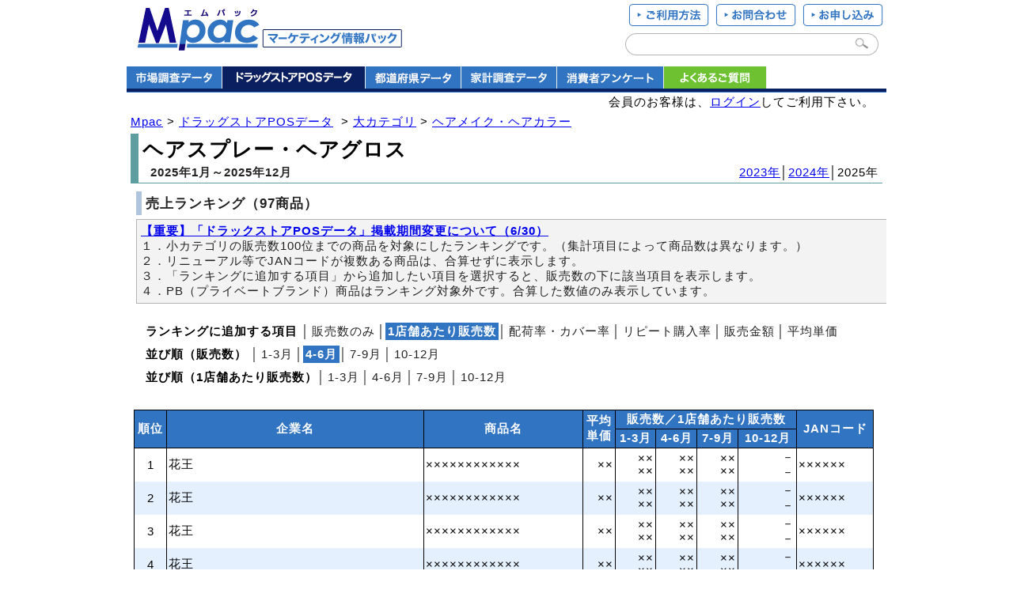

--- FILE ---
content_type: text/html; charset=UTF8
request_url: https://www2.fgn.jp/mpac/_data/3/?d=11_14_1402&y=2022&v=3&s=2
body_size: 6678
content:
<!DOCTYPE HTML PUBLIC "-//W3C//DTD HTML 4.01 Transitional//EN">
<html lang="ja">
<head>
<meta http-equiv="content-type" content="text/html; charset=UTF-8">
<meta http-equiv="Content-style-Type" content="text/css">
<meta http-equiv="content-script-type" content="text/javascript">
<link rel="canonical" href="https://www2.fgn.jp/mpac/_data/3/?d=11_14_1402">
<link href="/css/style.css" rel="stylesheet" type="text/css">
<link href="/css/search.css" rel="stylesheet" type="text/css">
<link href="/css/kinoshita.css" rel="stylesheet" type="text/css">
<link href="/css/header.css" rel="stylesheet" type="text/css">
<link href="/css/footer.css" rel="stylesheet" type="text/css">
<link href="/css/print.css" rel="stylesheet" type="text/css" media="print">
<script src="/js/jquery-1.5.min.js" type="text/javascript"></script>
<script src="/js/search.js" type="text/javascript"></script>
<script src="/js/header.js" type="text/javascript"></script>
<script src="/js/simplelib.min.js?scroll,ie6PngFix" type="text/javascript"></script>
<script src="/js/hover.js" type="text/javascript"></script>
<title>ヘアスプレー・ヘアグロスのドラッグストア売上ランキング | Mpac-マーケティング情報パック</title>
</head>
<body>
<!-- //header ここから -->
<div id="header">
<!-- header-left -->
<div style="float:left;margin: 0 0 16px 14px;">
<a href="/mpac/"><img src="/img/header_logo_mpac2.gif" alt="Mpac-マーケティング情報パック"><br></a>
</div>
<!-- header-right -->
<div style="float:right;text-align:right;margin: 0px 0px 10px 0;">
<a href="/mpac/service_02.html"><img src="/img/header_btn_service_02_off.png"></a><a href="/mpac/service_05.html"><img src="/img/header_btn_service_05_off.png"></a><a href="/mpac/service_06.html"><img src="/img/header_btn_service_06_off.png"></a>
<form name="searchform" id="searchform" method="get" action="/mpac/search/">
<input name="q" id="keywords" value="" type="text" title="製品名や企業名、その他キーワードを入力して検索します。">
<input type="submit" id="image-btn-main" value="">
</form>
</div>
<div style="clear:both;">
<ul id="gnavi">
<li style="border-right:1px solid #eee; width:120px;"><a href="/mpac/list/?t=1"><img src="/img/header_data01_off.gif?201907" width="120" height="28"></a></li>
<li style="border-right:1px solid #eee; width:180px;"><a href="/mpac/list/?t=3"><img src="/img/header_data05_select.gif?201907" width="180" height="28"></a></li>
<li style="border-right:1px solid #eee; width:120px;"><a href="/mpac/list/?t=5"><img src="/img/header_data06_off.gif?201907" width="120" height="28"></a></li>
<li style="border-right:1px solid #eee; width:120px;"><a href="/mpac/list/?t=4"><img src="/img/header_data03_off.gif?201907" width="120" height="28"></a></li>
<li style="border-right:1px solid #eee; width:134px;"><a href="/mpac/list/?t=8"><img src="/img/header_data04_off.gif?201907" width="134" height="28"></a></li>
<li style="border-right:1px solid #eee; width:129px;"><a href="/mpac/faq_00.html"><img src="/img/header_faq_off.gif?201907" width="129" height="28"></a></li>
</ul>
</div>
<div style="clear:both;background-color: #091f5f;border-bottom: 1px solid #3074c2;height:4px;font-size: 4px;"></div>
<div style="background-color: #fff;height: 28px;text-align: right; margin:3px 15px;">
会員のお客様は、<a href="/mpac/enter/">ログイン</a>してご利用下さい。<!---->
</div>
</div>
<!-- //header ここまで -->
<div class="body">
	<!-- メインコンテンツ ここから -->
	<div id="main">
		<!-- タイトル ここから-->
		<div id="title">
			<ul>
				<li class="cate00"><a href="/mpac/">Mpac</a>&nbsp;&gt;&nbsp;<a href="/mpac/list/?t=3">ドラッグストアPOSデータ</a>
&nbsp;&gt;&nbsp;<a href="/mpac/list/?t=3&u=11&s=1">大カテゴリ</a>&nbsp;&gt;&nbsp;<a href="/mpac/_data/3/?d=10_14">ヘアメイク・ヘアカラー</a></li>
			</ul>
			<div class="title">
				<table class="cate02">
					<tr>
						<td class="left_top">
							<h1>
							ヘアスプレー・ヘアグロス							</h1>
						</td>
						<td class="right_bottom" rowspan="2">
<a href="/mpac/_data/3/?d=11_14_1402&y=2023&v=3&s=2">2023年</a>│<a href="/mpac/_data/3/?d=11_14_1402&y=2024&v=3&s=2">2024年</a>│2025年						</td>
					</tr>
					<tr>
						<td class="left_bottom">
							<p class="cate03"><strong>2025年1月～2025年12月</strong>
							</p>
						</td>
					</tr>
				</table>
			</div>
		</div>
		<!-- //タイトル ここまで -->
		<div class="LR">
			<h2>売上ランキング（97商品）</h2>
			<img src="/img/spacer.gif" width="1" height="5"><br>
			<div id="point">
				<p>
					<strong><a href="/mpac/service_12.html">【重要】「ドラックストアPOSデータ」掲載期間変更について（6/30）</a></strong><br>
					１．小カテゴリの販売数100位までの商品を対象にしたランキングです。（集計項目によって商品数は異なります。）<br>
					２．リニューアル等でJANコードが複数ある商品は、合算せずに表示します。<br>
					３．「ランキングに追加する項目」から追加したい項目を選択すると、販売数の下に該当項目を表示します。<br>
					４．PB（プライベートブランド）商品はランキング対象外です。合算した数値のみ表示しています。
				</p>
			</div>
<br>
			<div id="search_kk">
				<p class="cate">
				<span class="cate"><strong>ランキングに追加する項目</strong></span>
│<span class="cate02"><a href="/mpac/_data/3/?d=11_14_1402&y=2025&v=1&s=2">販売数のみ</a></span>│<span class="cate01"><a href="/mpac/_data/3/?d=11_14_1402&y=2025&v=3&s=2"><strong>1店舗あたり販売数</strong></a></span>│<span class="cate02"><a href="/mpac/_data/3/?d=11_14_1402&y=2025&v=6&s=2">配荷率・カバー率</a></span>│<span class="cate02"><a href="/mpac/_data/3/?d=11_14_1402&y=2025&v=5&s=2">リピート購入率</a></span>│<span class="cate02"><a href="/mpac/_data/3/?d=11_14_1402&y=2025&v=2&s=2">販売金額</a></span>│<span class="cate02"><a href="/mpac/_data/3/?d=11_14_1402&y=2025&v=4&s=2">平均単価</a></span>
				</p>
				<p class="cate">
				<span class="cate"><strong>並び順（販売数）</strong></span>
│<span class="cate02"><a href="/mpac/_data/3/?d=11_14_1402&y=2025&v=3&s=1">1‐3月</a></span>│<span class="cate01"><a href="/mpac/_data/3/?d=11_14_1402&y=2025&v=3&s=2"><strong>4‐6月</strong></a></span>│<span class="cate02"><a href="/mpac/_data/3/?d=11_14_1402&y=2025&v=3&s=3">7‐9月</a></span>│<span class="cate02"><a href="/mpac/_data/3/?d=11_14_1402&y=2025&v=3&s=4">10‐12月</a></span>				</p>
				<p class="cate">
<span class="cate"><strong>並び順（1店舗あたり販売数）</strong></span>│<span class="cate02"><a href="/mpac/_data/3/?d=11_14_1402&y=2025&v=3&s=5">1‐3月</a></span>│<span class="cate02"><a href="/mpac/_data/3/?d=11_14_1402&y=2025&v=3&s=6">4‐6月</a></span>│<span class="cate02"><a href="/mpac/_data/3/?d=11_14_1402&y=2025&v=3&s=7">7‐9月</a></span>│<span class="cate02"><a href="/mpac/_data/3/?d=11_14_1402&y=2025&v=3&s=8">10‐12月</a></span>				</p>
			</div>

			<p style="margin:0px 10px 0px 0px;padding:0;text-align:right;">　</p>
			<p class="center">

			<table class="pos_rank">
				<tr>
				<th rowspan="2"><nobr>順位</nobr></th>
				<th rowspan="2"><nobr>企業名</nobr></th>
				<th rowspan="2"><nobr>商品名</nobr></th>
				<th rowspan="2"><nobr>平均</nobr><br><nobr>単価</nobr></th>

				<th colspan="4">販売数／1店舗あたり販売数</th>
				<th rowspan="2"><nobr>JANコード</nobr></th>
				</tr>

<tr><th><nobr>1‐3月</nobr></th><th><nobr>4‐6月</nobr></th><th><nobr>7‐9月</nobr></th><th><nobr>10‐12月</nobr></th></tr><tr bgcolor="#FFFFFF"><td align="center">1</td><td>花王</td><td> ××××××××××××</td><td align="right"> ×× </td><td align="right">××<br>××</td><td align="right">××<br>××</td><td align="right">××<br>××</td><td align="right">－<br>－</td><td>××××××</td></tr>
<tr bgcolor="#E5F0FF"><td align="center">2</td><td>花王</td><td> ××××××××××××</td><td align="right"> ×× </td><td align="right">××<br>××</td><td align="right">××<br>××</td><td align="right">××<br>××</td><td align="right">－<br>－</td><td>××××××</td></tr>
<tr bgcolor="#FFFFFF"><td align="center">3</td><td>花王</td><td> ××××××××××××</td><td align="right"> ×× </td><td align="right">××<br>××</td><td align="right">××<br>××</td><td align="right">××<br>××</td><td align="right">－<br>－</td><td>××××××</td></tr>
<tr bgcolor="#E5F0FF"><td align="center">4</td><td>花王</td><td> ××××××××××××</td><td align="right"> ×× </td><td align="right">××<br>××</td><td align="right">××<br>××</td><td align="right">××<br>××</td><td align="right">－<br>－</td><td>××××××</td></tr>
<tr bgcolor="#FFFFFF"><td align="center">5</td><td>花王</td><td> ××××××××××××</td><td align="right"> ×× </td><td align="right">××<br>××</td><td align="right">××<br>××</td><td align="right">××<br>××</td><td align="right">－<br>－</td><td>××××××</td></tr>
<tr bgcolor="#E5F0FF"><td align="center">6</td><td>サンスター</td><td> ××××××××××××</td><td align="right"> ×× </td><td align="right">××<br>××</td><td align="right">××<br>××</td><td align="right">××<br>××</td><td align="right">－<br>－</td><td>××××××</td></tr>
<tr bgcolor="#FFFFFF"><td align="center">7</td><td>花王</td><td> ××××××××××××</td><td align="right"> ×× </td><td align="right">××<br>××</td><td align="right">××<br>××</td><td align="right">××<br>××</td><td align="right">－<br>－</td><td>××××××</td></tr>
<tr bgcolor="#E5F0FF"><td align="center">8</td><td>花王</td><td> ××××××××××××</td><td align="right"> ×× </td><td align="right">××<br>××</td><td align="right">××<br>××</td><td align="right">××<br>××</td><td align="right">－<br>－</td><td>××××××</td></tr>
<tr bgcolor="#FFFFFF"><td align="center">9</td><td>花王</td><td> ××××××××××××</td><td align="right"> ×× </td><td align="right">××<br>××</td><td align="right">××<br>××</td><td align="right">××<br>××</td><td align="right">－<br>－</td><td>××××××</td></tr>
<tr bgcolor="#E5F0FF"><td align="center">10</td><td>花王</td><td> ××××××××××××</td><td align="right"> ×× </td><td align="right">××<br>××</td><td align="right">××<br>××</td><td align="right">××<br>××</td><td align="right">－<br>－</td><td>××××××</td></tr>
<tr bgcolor="#FFFFFF"><td align="center">11</td><td>花王</td><td> ××××××××××××</td><td align="right"> ×× </td><td align="right">××<br>××</td><td align="right">××<br>××</td><td align="right">××<br>××</td><td align="right">－<br>－</td><td>××××××</td></tr>
<tr bgcolor="#E5F0FF"><td align="center">12</td><td>花王</td><td> ××××××××××××</td><td align="right"> ×× </td><td align="right">××<br>××</td><td align="right">××<br>××</td><td align="right">××<br>××</td><td align="right">－<br>－</td><td>××××××</td></tr>
<tr bgcolor="#FFFFFF"><td align="center">13</td><td>花王</td><td> ××××××××××××</td><td align="right"> ×× </td><td align="right">××<br>××</td><td align="right">××<br>××</td><td align="right">××<br>××</td><td align="right">－<br>－</td><td>××××××</td></tr>
<tr bgcolor="#E5F0FF"><td align="center">14</td><td>花王</td><td> ××××××××××××</td><td align="right"> ×× </td><td align="right">××<br>××</td><td align="right">××<br>××</td><td align="right">××<br>××</td><td align="right">－<br>－</td><td>××××××</td></tr>
<tr bgcolor="#FFFFFF"><td align="center">15</td><td>花王</td><td> ××××××××××××</td><td align="right"> ×× </td><td align="right">××<br>××</td><td align="right">××<br>××</td><td align="right">××<br>××</td><td align="right">－<br>－</td><td>××××××</td></tr>
<tr bgcolor="#E5F0FF"><td align="center">16</td><td>花王</td><td> ××××××××××××</td><td align="right"> ×× </td><td align="right">××<br>××</td><td align="right">××<br>××</td><td align="right">××<br>××</td><td align="right">－<br>－</td><td>××××××</td></tr>
<tr bgcolor="#FFFFFF"><td align="center">17</td><td>花王</td><td> ××××××××××××</td><td align="right"> ×× </td><td align="right">××<br>××</td><td align="right">××<br>××</td><td align="right">××<br>××</td><td align="right">－<br>－</td><td>××××××</td></tr>
<tr bgcolor="#E5F0FF"><td align="center">18</td><td>花王</td><td> ××××××××××××</td><td align="right"> ×× </td><td align="right">××<br>××</td><td align="right">××<br>××</td><td align="right">××<br>××</td><td align="right">－<br>－</td><td>××××××</td></tr>
<tr bgcolor="#FFFFFF"><td align="center">19</td><td>花王</td><td> ××××××××××××</td><td align="right"> ×× </td><td align="right">××<br>××</td><td align="right">××<br>××</td><td align="right">××<br>××</td><td align="right">－<br>－</td><td>××××××</td></tr>
<tr bgcolor="#E5F0FF"><td align="center">20</td><td>サンスター</td><td> ××××××××××××</td><td align="right"> ×× </td><td align="right">××<br>××</td><td align="right">××<br>××</td><td align="right">××<br>××</td><td align="right">－<br>－</td><td>××××××</td></tr>
<tr bgcolor="#FFFFFF"><td align="center">21</td><td>大島椿</td><td> ××××××××××××</td><td align="right"> ×× </td><td align="right">××<br>××</td><td align="right">××<br>××</td><td align="right">××<br>××</td><td align="right">－<br>－</td><td>××××××</td></tr>
<tr bgcolor="#E5F0FF"><td align="center">22</td><td>サンスター</td><td> ××××××××××××</td><td align="right"> ×× </td><td align="right">××<br>××</td><td align="right">××<br>××</td><td align="right">××<br>××</td><td align="right">－<br>－</td><td>××××××</td></tr>
<tr bgcolor="#FFFFFF"><td align="center">23</td><td>花王</td><td> ××××××××××××</td><td align="right"> ×× </td><td align="right">××<br>××</td><td align="right">××<br>××</td><td align="right">××<br>××</td><td align="right">－<br>－</td><td>××××××</td></tr>
<tr bgcolor="#E5F0FF"><td align="center">24</td><td>花王</td><td> ××××××××××××</td><td align="right"> ×× </td><td align="right">××<br>××</td><td align="right">××<br>××</td><td align="right">××<br>××</td><td align="right">－<br>－</td><td>××××××</td></tr>
<tr bgcolor="#FFFFFF"><td align="center">25</td><td>花王</td><td> ××××××××××××</td><td align="right"> ×× </td><td align="right">××<br>××</td><td align="right">××<br>××</td><td align="right">××<br>××</td><td align="right">－<br>－</td><td>××××××</td></tr>
<tr bgcolor="#E5F0FF"><td align="center">26</td><td>ボトルワークス</td><td> ××××××××××××</td><td align="right"> ×× </td><td align="right">××<br>××</td><td align="right">××<br>××</td><td align="right">××<br>××</td><td align="right">－<br>－</td><td>××××××</td></tr>
<tr bgcolor="#FFFFFF"><td align="center">27</td><td>花王</td><td> ××××××××××××</td><td align="right"> ×× </td><td align="right">××<br>××</td><td align="right">××<br>××</td><td align="right">××<br>××</td><td align="right">－<br>－</td><td>××××××</td></tr>
<tr bgcolor="#E5F0FF"><td align="center">28</td><td>サンスター</td><td> ××××××××××××</td><td align="right"> ×× </td><td align="right">××<br>××</td><td align="right">××<br>××</td><td align="right">××<br>××</td><td align="right">－<br>－</td><td>××××××</td></tr>
<tr bgcolor="#FFFFFF"><td align="center">29</td><td>資生堂</td><td> ××××××××××××</td><td align="right"> ×× </td><td align="right">××<br>××</td><td align="right">××<br>××</td><td align="right">××<br>××</td><td align="right">－<br>－</td><td>××××××</td></tr>
<tr bgcolor="#E5F0FF"><td align="center">30</td><td>サンスター</td><td> ××××××××××××</td><td align="right"> ×× </td><td align="right">××<br>××</td><td align="right">××<br>××</td><td align="right">××<br>××</td><td align="right">－<br>－</td><td>××××××</td></tr>
<tr bgcolor="#FFFFFF"><td align="center">31</td><td>コーセー</td><td> ××××××××××××</td><td align="right"> ×× </td><td align="right">××<br>××</td><td align="right">××<br>××</td><td align="right">××<br>××</td><td align="right">－<br>－</td><td>××××××</td></tr>
<tr bgcolor="#E5F0FF"><td align="center">32</td><td>コーセー</td><td> ××××××××××××</td><td align="right"> ×× </td><td align="right">××<br>××</td><td align="right">××<br>××</td><td align="right">××<br>××</td><td align="right">－<br>－</td><td>××××××</td></tr>
<tr bgcolor="#FFFFFF"><td align="center">33</td><td>マンダム</td><td> ××××××××××××</td><td align="right"> ×× </td><td align="right">××<br>××</td><td align="right">××<br>××</td><td align="right">××<br>××</td><td align="right">－<br>－</td><td>××××××</td></tr>
<tr bgcolor="#E5F0FF"><td align="center">34</td><td>クラシエホームプロダクツ</td><td> ××××××××××××</td><td align="right"> ×× </td><td align="right">××<br>××</td><td align="right">××<br>××</td><td align="right">××<br>××</td><td align="right">－<br>－</td><td>××××××</td></tr>
<tr bgcolor="#FFFFFF"><td align="center">35</td><td>グレートアンドグランド</td><td> ××××××××××××</td><td align="right"> ×× </td><td align="right">－<br>－</td><td align="right">××<br>××</td><td align="right">××<br>××</td><td align="right">－<br>－</td><td>××××××</td></tr>
<tr bgcolor="#E5F0FF"><td align="center">36</td><td>花王</td><td> ××××××××××××</td><td align="right"> ×× </td><td align="right">××<br>××</td><td align="right">××<br>××</td><td align="right">××<br>××</td><td align="right">－<br>－</td><td>××××××</td></tr>
<tr bgcolor="#FFFFFF"><td align="center">37</td><td>花王</td><td> ××××××××××××</td><td align="right"> ×× </td><td align="right">××<br>××</td><td align="right">××<br>××</td><td align="right">××<br>××</td><td align="right">－<br>－</td><td>××××××</td></tr>
<tr bgcolor="#E5F0FF"><td align="center">38</td><td>グレートアンドグランド</td><td> ××××××××××××</td><td align="right"> ×× </td><td align="right">××<br>××</td><td align="right">××<br>××</td><td align="right">××<br>××</td><td align="right">－<br>－</td><td>××××××</td></tr>
<tr bgcolor="#FFFFFF"><td align="center">39</td><td>花王</td><td> ××××××××××××</td><td align="right"> ×× </td><td align="right">××<br>××</td><td align="right">××<br>××</td><td align="right">××<br>××</td><td align="right">－<br>－</td><td>××××××</td></tr>
<tr bgcolor="#E5F0FF"><td align="center">40</td><td>タカラベルモント</td><td> ××××××××××××</td><td align="right"> ×× </td><td align="right">××<br>××</td><td align="right">××<br>××</td><td align="right">××<br>××</td><td align="right">－<br>－</td><td>××××××</td></tr>
<tr bgcolor="#FFFFFF"><td align="center">41</td><td>ツルハドラッグ</td><td> ××××××××××××</td><td align="right"> ×× </td><td align="right">××<br>××</td><td align="right">××<br>××</td><td align="right">××<br>××</td><td align="right">－<br>－</td><td>××××××</td></tr>
<tr bgcolor="#E5F0FF"><td align="center">42</td><td>コーセー</td><td> ××××××××××××</td><td align="right"> ×× </td><td align="right">××<br>××</td><td align="right">××<br>××</td><td align="right">××<br>××</td><td align="right">－<br>－</td><td>××××××</td></tr>
<tr bgcolor="#FFFFFF"><td align="center">43</td><td>コーセー</td><td> ××××××××××××</td><td align="right"> ×× </td><td align="right">××<br>××</td><td align="right">××<br>××</td><td align="right">××<br>××</td><td align="right">－<br>－</td><td>××××××</td></tr>
<tr bgcolor="#E5F0FF"><td align="center">44</td><td>花王</td><td> ××××××××××××</td><td align="right"> ×× </td><td align="right">××<br>××</td><td align="right">××<br>××</td><td align="right">××<br>××</td><td align="right">－<br>－</td><td>××××××</td></tr>
<tr bgcolor="#FFFFFF"><td align="center">45</td><td>サンスター</td><td> ××××××××××××</td><td align="right"> ×× </td><td align="right">××<br>××</td><td align="right">××<br>××</td><td align="right">××<br>××</td><td align="right">－<br>－</td><td>××××××</td></tr>
<tr bgcolor="#E5F0FF"><td align="center">46</td><td>花王</td><td> ××××××××××××</td><td align="right"> ×× </td><td align="right">××<br>××</td><td align="right">××<br>××</td><td align="right">××<br>××</td><td align="right">－<br>－</td><td>××××××</td></tr>
<tr bgcolor="#FFFFFF"><td align="center">47</td><td>マンダム</td><td> ××××××××××××</td><td align="right"> ×× </td><td align="right">××<br>××</td><td align="right">××<br>××</td><td align="right">××<br>××</td><td align="right">－<br>－</td><td>××××××</td></tr>
<tr bgcolor="#E5F0FF"><td align="center">48</td><td>花王</td><td> ××××××××××××</td><td align="right"> ×× </td><td align="right">××<br>××</td><td align="right">××<br>××</td><td align="right">××<br>××</td><td align="right">－<br>－</td><td>××××××</td></tr>
<tr bgcolor="#FFFFFF"><td align="center">49</td><td>花王</td><td> ××××××××××××</td><td align="right"> ×× </td><td align="right">××<br>××</td><td align="right">××<br>××</td><td align="right">××<br>××</td><td align="right">－<br>－</td><td>××××××</td></tr>
<tr bgcolor="#E5F0FF"><td align="center">50</td><td>ダリヤ</td><td> ××××××××××××</td><td align="right"> ×× </td><td align="right">××<br>××</td><td align="right">××<br>××</td><td align="right">××<br>××</td><td align="right">－<br>－</td><td>××××××</td></tr>
<tr bgcolor="#FFFFFF"><td align="center">51</td><td>黒ばら本舗</td><td> ××××××××××××</td><td align="right"> ×× </td><td align="right">××<br>××</td><td align="right">××<br>××</td><td align="right">××<br>××</td><td align="right">－<br>－</td><td>××××××</td></tr>
<tr bgcolor="#E5F0FF"><td align="center">52</td><td>花王</td><td> ××××××××××××</td><td align="right"> ×× </td><td align="right">××<br>××</td><td align="right">××<br>××</td><td align="right">××<br>××</td><td align="right">－<br>－</td><td>××××××</td></tr>
<tr bgcolor="#FFFFFF"><td align="center">53</td><td>資生堂</td><td> ××××××××××××</td><td align="right"> ×× </td><td align="right">××<br>××</td><td align="right">××<br>××</td><td align="right">××<br>××</td><td align="right">－<br>－</td><td>××××××</td></tr>
<tr bgcolor="#E5F0FF"><td align="center">54</td><td>スタイリングライフ・ホールディングス</td><td> ××××××××××××</td><td align="right"> ×× </td><td align="right">××<br>××</td><td align="right">××<br>××</td><td align="right">××<br>××</td><td align="right">－<br>－</td><td>××××××</td></tr>
<tr bgcolor="#FFFFFF"><td align="center">55</td><td>資生堂</td><td> ××××××××××××</td><td align="right"> ×× </td><td align="right">××<br>××</td><td align="right">××<br>××</td><td align="right">××<br>××</td><td align="right">－<br>－</td><td>××××××</td></tr>
<tr bgcolor="#E5F0FF"><td align="center">56</td><td>コーセー</td><td> ××××××××××××</td><td align="right"> ×× </td><td align="right">××<br>××</td><td align="right">××<br>××</td><td align="right">××<br>××</td><td align="right">－<br>－</td><td>××××××</td></tr>
<tr bgcolor="#FFFFFF"><td align="center">57</td><td>スタイリングライフ・ホールディングス</td><td> ××××××××××××</td><td align="right"> ×× </td><td align="right">××<br>××</td><td align="right">××<br>××</td><td align="right">××<br>××</td><td align="right">－<br>－</td><td>××××××</td></tr>
<tr bgcolor="#E5F0FF"><td align="center">58</td><td>コーセー</td><td> ××××××××××××</td><td align="right"> ×× </td><td align="right">××<br>××</td><td align="right">××<br>××</td><td align="right">××<br>××</td><td align="right">－<br>－</td><td>××××××</td></tr>
<tr bgcolor="#FFFFFF"><td align="center">59</td><td>スタイリングライフ・ホールディングス</td><td> ××××××××××××</td><td align="right"> ×× </td><td align="right">××<br>××</td><td align="right">××<br>××</td><td align="right">××<br>××</td><td align="right">－<br>－</td><td>××××××</td></tr>
<tr bgcolor="#E5F0FF"><td align="center">60</td><td>花王</td><td> ××××××××××××</td><td align="right"> ×× </td><td align="right">××<br>××</td><td align="right">××<br>××</td><td align="right">××<br>××</td><td align="right">－<br>－</td><td>××××××</td></tr>
<tr bgcolor="#FFFFFF"><td align="center">61</td><td>アリミノ</td><td> ××××××××××××</td><td align="right"> ×× </td><td align="right">××<br>××</td><td align="right">××<br>××</td><td align="right">××<br>××</td><td align="right">－<br>－</td><td>××××××</td></tr>
<tr bgcolor="#E5F0FF"><td align="center">62</td><td>カネボウ化粧品</td><td> ××××××××××××</td><td align="right"> ×× </td><td align="right">××<br>××</td><td align="right">××<br>××</td><td align="right">××<br>××</td><td align="right">－<br>－</td><td>××××××</td></tr>
<tr bgcolor="#FFFFFF"><td align="center">63</td><td>資生堂</td><td> ××××××××××××</td><td align="right"> ×× </td><td align="right">××<br>××</td><td align="right">××<br>××</td><td align="right">××<br>××</td><td align="right">－<br>－</td><td>××××××</td></tr>
<tr bgcolor="#E5F0FF"><td align="center">64</td><td>タカラベルモント</td><td> ××××××××××××</td><td align="right"> ×× </td><td align="right">××<br>××</td><td align="right">××<br>××</td><td align="right">××<br>××</td><td align="right">－<br>－</td><td>××××××</td></tr>
<tr bgcolor="#FFFFFF"><td align="center">65</td><td>カネボウ化粧品</td><td> ××××××××××××</td><td align="right"> ×× </td><td align="right">××<br>××</td><td align="right">××<br>××</td><td align="right">××<br>××</td><td align="right">－<br>－</td><td>××××××</td></tr>
<tr bgcolor="#E5F0FF"><td align="center">66</td><td>カネボウ化粧品</td><td> ××××××××××××</td><td align="right"> ×× </td><td align="right">××<br>××</td><td align="right">××<br>××</td><td align="right">××<br>××</td><td align="right">－<br>－</td><td>××××××</td></tr>
<tr bgcolor="#FFFFFF"><td align="center">67</td><td>コーセー</td><td> ××××××××××××</td><td align="right"> ×× </td><td align="right">××<br>××</td><td align="right">××<br>××</td><td align="right">××<br>××</td><td align="right">－<br>－</td><td>××××××</td></tr>
<tr bgcolor="#E5F0FF"><td align="center">68</td><td>スタイリングライフ・ホールディングス</td><td> ××××××××××××</td><td align="right"> ×× </td><td align="right">××<br>××</td><td align="right">××<br>××</td><td align="right">－<br>－</td><td align="right">－<br>－</td><td>××××××</td></tr>
<tr bgcolor="#FFFFFF"><td align="center">69</td><td>コーセー</td><td> ××××××××××××</td><td align="right"> ×× </td><td align="right">××<br>××</td><td align="right">××<br>××</td><td align="right">××<br>××</td><td align="right">－<br>－</td><td>××××××</td></tr>
<tr bgcolor="#E5F0FF"><td align="center">70</td><td>モルトベーネ</td><td> ××××××××××××</td><td align="right"> ×× </td><td align="right">××<br>××</td><td align="right">××<br>××</td><td align="right">－<br>－</td><td align="right">－<br>－</td><td>××××××</td></tr>
<tr bgcolor="#FFFFFF"><td align="center">71</td><td>花王</td><td> ××××××××××××</td><td align="right"> ×× </td><td align="right">××<br>××</td><td align="right">××<br>××</td><td align="right">××<br>××</td><td align="right">－<br>－</td><td>××××××</td></tr>
<tr bgcolor="#E5F0FF"><td align="center">72</td><td>モルトベーネ</td><td> ××××××××××××</td><td align="right"> ×× </td><td align="right">－<br>－</td><td align="right">××<br>××</td><td align="right">××<br>××</td><td align="right">－<br>－</td><td>××××××</td></tr>
<tr bgcolor="#FFFFFF"><td align="center">73</td><td>ミルボン</td><td> ××××××××××××</td><td align="right"> ×× </td><td align="right">××<br>××</td><td align="right">××<br>××</td><td align="right">－<br>－</td><td align="right">－<br>－</td><td>××××××</td></tr>
<tr bgcolor="#E5F0FF"><td align="center">74</td><td>クーザ</td><td> ××××××××××××</td><td align="right"> ×× </td><td align="right">××<br>××</td><td align="right">××<br>××</td><td align="right">××<br>××</td><td align="right">－<br>－</td><td>××××××</td></tr>
<tr bgcolor="#FFFFFF"><td align="center">75</td><td>コーセー</td><td> ××××××××××××</td><td align="right"> ×× </td><td align="right">××<br>××</td><td align="right">××<br>××</td><td align="right">－<br>－</td><td align="right">－<br>－</td><td>××××××</td></tr>
<tr bgcolor="#E5F0FF"><td align="center">76</td><td>輸入</td><td> ××××××××××××</td><td align="right"> ×× </td><td align="right">－<br>－</td><td align="right">××<br>××</td><td align="right">－<br>－</td><td align="right">－<br>－</td><td>××××××</td></tr>
<tr bgcolor="#FFFFFF"><td align="center">－</td><td>マンダム</td><td> ××××××××××××</td><td align="right"> ×× </td><td align="right">××<br>××</td><td align="right">－<br>－</td><td align="right">－<br>－</td><td align="right">－<br>－</td><td>××××××</td></tr>
<tr bgcolor="#E5F0FF"><td align="center">－</td><td>花王</td><td> ××××××××××××</td><td align="right"> ×× </td><td align="right">－<br>－</td><td align="right">－<br>－</td><td align="right">××<br>××</td><td align="right">－<br>－</td><td>××××××</td></tr>
<tr bgcolor="#FFFFFF"><td align="center">－</td><td>柳屋本店</td><td> ××××××××××××</td><td align="right"> ×× </td><td align="right">××<br>××</td><td align="right">－<br>－</td><td align="right">－<br>－</td><td align="right">－<br>－</td><td>××××××</td></tr>
<tr bgcolor="#E5F0FF"><td align="center">－</td><td>柳屋本店</td><td> ××××××××××××</td><td align="right"> ×× </td><td align="right">××<br>××</td><td align="right">－<br>－</td><td align="right">－<br>－</td><td align="right">－<br>－</td><td>××××××</td></tr>
<tr bgcolor="#FFFFFF"><td align="center">－</td><td>柳屋本店</td><td> ××××××××××××</td><td align="right"> ×× </td><td align="right">××<br>××</td><td align="right">－<br>－</td><td align="right">－<br>－</td><td align="right">－<br>－</td><td>××××××</td></tr>
<tr bgcolor="#E5F0FF"><td align="center">－</td><td>ウテナ</td><td> ××××××××××××</td><td align="right"> ×× </td><td align="right">××<br>××</td><td align="right">－<br>－</td><td align="right">－<br>－</td><td align="right">－<br>－</td><td>××××××</td></tr>
<tr bgcolor="#FFFFFF"><td align="center">－</td><td>花王</td><td> ××××××××××××</td><td align="right"> ×× </td><td align="right">××<br>××</td><td align="right">－<br>－</td><td align="right">－<br>－</td><td align="right">－<br>－</td><td>××××××</td></tr>
<tr bgcolor="#E5F0FF"><td align="center">－</td><td>ファイントゥデイ</td><td> ××××××××××××</td><td align="right"> ×× </td><td align="right">－<br>－</td><td align="right">－<br>－</td><td align="right">××<br>××</td><td align="right">－<br>－</td><td>××××××</td></tr>
<tr bgcolor="#FFFFFF"><td align="center">－</td><td>コーセー</td><td> ××××××××××××</td><td align="right"> ×× </td><td align="right">××<br>××</td><td align="right">－<br>－</td><td align="right">××<br>××</td><td align="right">－<br>－</td><td>××××××</td></tr>
<tr bgcolor="#E5F0FF"><td align="center">－</td><td>ルアン</td><td> ××××××××××××</td><td align="right"> ×× </td><td align="right">××<br>××</td><td align="right">－<br>－</td><td align="right">××<br>××</td><td align="right">－<br>－</td><td>××××××</td></tr>
<tr bgcolor="#FFFFFF"><td align="center">－</td><td>FRAGRANCY</td><td> ××××××××××××</td><td align="right"> ×× </td><td align="right">－<br>－</td><td align="right">－<br>－</td><td align="right">××<br>××</td><td align="right">－<br>－</td><td>××××××</td></tr>
<tr bgcolor="#E5F0FF"><td align="center">－</td><td>花王</td><td> ××××××××××××</td><td align="right"> ×× </td><td align="right">××<br>××</td><td align="right">－<br>－</td><td align="right">－<br>－</td><td align="right">－<br>－</td><td>××××××</td></tr>
<tr bgcolor="#FFFFFF"><td align="center">－</td><td>タカラベルモント</td><td> ××××××××××××</td><td align="right"> ×× </td><td align="right">－<br>－</td><td align="right">－<br>－</td><td align="right">××<br>××</td><td align="right">－<br>－</td><td>××××××</td></tr>
<tr bgcolor="#E5F0FF"><td align="center">－</td><td>大島椿</td><td> ××××××××××××</td><td align="right"> ×× </td><td align="right">××<br>××</td><td align="right">－<br>－</td><td align="right">××<br>××</td><td align="right">－<br>－</td><td>××××××</td></tr>
<tr bgcolor="#FFFFFF"><td align="center">－</td><td>グレートアンドグランド</td><td> ××××××××××××</td><td align="right"> ×× </td><td align="right">××<br>××</td><td align="right">－<br>－</td><td align="right">－<br>－</td><td align="right">－<br>－</td><td>××××××</td></tr>
<tr bgcolor="#E5F0FF"><td align="center">－</td><td>日華化学</td><td> ××××××××××××</td><td align="right"> ×× </td><td align="right">××<br>××</td><td align="right">－<br>－</td><td align="right">－<br>－</td><td align="right">－<br>－</td><td>××××××</td></tr>
<tr bgcolor="#FFFFFF"><td align="center">－</td><td>賢人</td><td> ××××××××××××</td><td align="right"> ×× </td><td align="right">××<br>××</td><td align="right">－<br>－</td><td align="right">－<br>－</td><td align="right">－<br>－</td><td>××××××</td></tr>
<tr bgcolor="#E5F0FF"><td align="center">－</td><td>アリミノ</td><td> ××××××××××××</td><td align="right"> ×× </td><td align="right">××<br>××</td><td align="right">－<br>－</td><td align="right">－<br>－</td><td align="right">－<br>－</td><td>××××××</td></tr>
<tr bgcolor="#FFFFFF"><td align="center">－</td><td>花王</td><td> ××××××××××××</td><td align="right"> ×× </td><td align="right">××<br>××</td><td align="right">－<br>－</td><td align="right">－<br>－</td><td align="right">－<br>－</td><td>××××××</td></tr>
<tr bgcolor="#E5F0FF"><td align="center">－</td><td>クラシエホームプロダクツ</td><td> ××××××××××××</td><td align="right"> ×× </td><td align="right">××<br>××</td><td align="right">－<br>－</td><td align="right">－<br>－</td><td align="right">－<br>－</td><td>××××××</td></tr>
<tr bgcolor="#FFFFFF"><td align="center">－</td><td>中野製薬</td><td> ××××××××××××</td><td align="right"> ×× </td><td align="right">××<br>××</td><td align="right">－<br>－</td><td align="right">－<br>－</td><td align="right">－<br>－</td><td>××××××</td></tr>
<tr bgcolor="#f3f3f3" style="border-top:solid 1px #000000;"><td align="center">※</td><td></td><td>ランキング外商品の合計</td><td align="right">－</td><td align="right">××<br>××</td><td align="right">××<br>××</td><td align="right">××<br>××</td><td align="right">－<br>－</td><td>－</td></tr>
<tr bgcolor="#f3f3f3" style="border-top:solid 1px #000000;"><td align="center">※</td><td></td><td>全商品合計</td><td align="right">－</td><td align="right">××<br>××</td><td align="right">××<br>××</td><td align="right">××<br>××</td><td align="right">－<br>－</td><td>－</td></tr>
<tr bgcolor="#f3f3f3" style="border-top:solid 1px #000000;"><td align="center">※</td><td></td><td>（PB商品の合計）</td><td align="right">－</td><td align="right">××<br>××</td><td align="right">××<br>××</td><td align="right">××<br>××</td><td align="right">－<br>－</td><td>－</td></tr>
			</table>
			<p style="margin:0px 10px 0px 0px;padding:0;text-align:right;"><br>
			<img src="/img/spacer.gif" width="1" height="10"><br>
			・順位が｢－｣の商品は、販売数合計の多い順で表示しています。<br>
			<img src="/img/spacer.gif" width="1" height="5"><br>
			・こちらはサンプルです。（<a href="http://www2.fgn.jp/mpac/faq_01.html#Q104">××やサンプルなどと表示され、数字が見えない場合</a>）
			</p>

		</p>
		</div>
		<div class="LR">
			<img src="/img/spacer.gif" width="1" height="10"><br>
			<p style="border-top:2px solid #091F5F;text-align:right;color:#222;padding:5px 0;">
				出典：株式会社True Data
			</p>
		</div>
	</div>
<!-- //メインコンテンツ ここまで-->
</div>
<!-- footer ここから-->
<div id="footer">
<div id="footer_container">
<div id="pagetop"><p><a href="body" class="scroll"><img src="/img/pagetop.png" alt="ページトップへ" title="ページトップへ"></a></p></div>
<div id="footer_main"><p><a href="https://www.fk-networks.co.jp/" title="運営会社">運営会社</a>│<a href="https://www.fk-networks.co.jp/company/policy.html" title="個人情報保護方針">個人情報保護方針</a>│<a href="/mpac/service_07.html" title="利用規約">利用規約</a>│<a href="/mpac/service_09.html" title="特定商取引法に基づく表示">特定商取引法に基づく表示</a>　</p></div>
<div id="footer_copyright"><p><a href="/mpac/">Mpac-マーケティング情報パック</a> ver. 3.01<br>Copyright (C) 2005-2026 Fuji Keizai Networks Co., Ltd. All rights reserved.</p></div>
</div>
</div>
<!-- //footer ここまで -->
</body>
</html>


--- FILE ---
content_type: application/javascript
request_url: https://www2.fgn.jp/js/search.js
body_size: 937
content:
function checkon() {
	//id="chkbx"内の<input>要素を取得
	var chkbx = document.getElementById('chkbx').getElementsByTagName('input');
	for (var i = 0; i < chkbx.length; i++) {
		chkbx[i].checked = true;
	}
}
function checkoff() {
	//id="chkbx"内の<input>要素を取得
	var chkbx = document.getElementById('chkbx').getElementsByTagName('input');
	for (var i = 0; i < chkbx.length; i++) {
		chkbx[i].checked = false;
	}
}
function siborikomi() {
	var v = 0;
	//id="chkbx"内の<input>要素を取得
	var chkbx = document.getElementById('chkbx').getElementsByTagName('input');
	for (var i = 0; i < chkbx.length; i++) {
		if (chkbx[i].checked == true) {
			v = v + (chkbx[i].value * 1);
		}
	}

	var x = pathName();
	document.forms['sub'].action = x;
	document.forms['sub'].elements['t'].value = v;
	document.forms['sub'].method = "GET";
	document.forms['sub'].target = "_self";
	document.forms['sub'].submit();
}
function pathName() {
	var v = location.pathname;
	var arr = new Array();
	arr = v.split("/");
	arr.pop(); //末尾のファイル名部分(***.html等)をカット
	v = arr.join("/");
	v += (v.indexOf("search", 0) >= 0 ? "/" : "/search/");
	return v;
}
function clickLink() {
	ret = confirm("チェックした品目を出力してよろしいですか？");
	if (ret == true){
	document.forms['xls'].method = "POST";
	document.forms['xls'].target = "_self";
	document.forms['xls'].submit();
	}
}

























function getCookie(key,  tmp1, tmp2, xx1, xx2, xx3) {
    tmp1 = " " + document.cookie + ";";
    xx1 = xx2 = 0;
    len = tmp1.length;
    while (xx1 < len) {
        xx2 = tmp1.indexOf(";", xx1);
        tmp2 = tmp1.substring(xx1 + 1, xx2);
        xx3 = tmp2.indexOf("=");
        if (tmp2.substring(0, xx3) == key) {
            return(unescape(tmp2.substring(xx3 + 1, xx2 - xx1 - 1)));
        }
        xx1 = xx2 + 1;
    }
    return("");
}
function setCookie(key, val, tmp) {
    tmp = key + "=" + escape(val) + "; ";
    // tmp += "path=" + location.pathname + "; ";
    tmp += "expires=Tue, 31-Dec-2030 23:59:59; ";
    document.cookie = tmp;
}
function clearCookie(key) {
    document.cookie = key + "=" + "xx; expires=Tue, 1-Jan-1980 00:00:00;";
}
